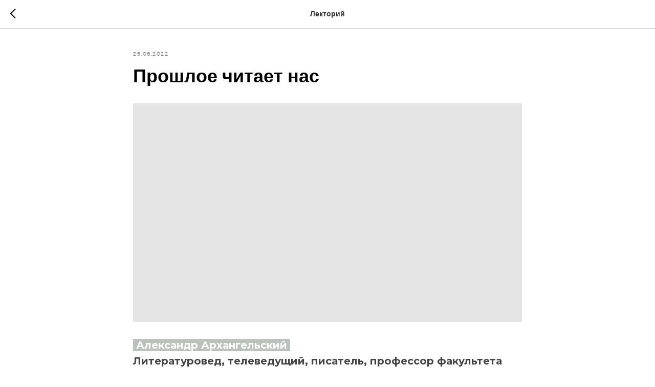

--- FILE ---
content_type: text/html; charset=UTF-8
request_url: https://members.tildaapi.com/api/getstyles/
body_size: 876
content:
{"status":"ok","data":{"controlblock":{"user_size":"60px","user_size_mobile":"60px","user_background":"#000000","user_background_opacity":"80","user_border_color":"#ffffff","user_vertical_coordinate_px":"20px","user_vertical_coordinate_mobile_px":"35px","user_horizontal_coordinate_px":"20px","user_horizontal_coordinate_mobile_px":"10px"},"welcomepage":{"typeId":"default","ordersManagementShowOrders":true,"ordersManagementShowPurchased":true,"ordersManagementShowAddresses":true,"ordersManagementShowProfile":true},"registrationpage":[],"fonts":{"rf_id":"","bgcolor":"","gf_fonts":"family=Montserrat:wght@300;400;500;600;700&subset=latin,cyrillic","textfont":"Montserrat","tf_fonts":"","fontsswap":"","linecolor":"","linkcolor":"#b4c28e","textcolor":"#788077","typekitid":"","headlinefont":"Custom","myfonts_json":"[{\"f_name\":\"Custom\",\"f_100\":\"https:\\\/\\\/static.tildacdn.com\\\/tild3431-3031-4433-b162-663264363863\\\/ofontru_Pushkin.woff\",\"f_200\":\"https:\\\/\\\/static.tildacdn.com\\\/tild3734-6531-4432-b333-366231613233\\\/Hello-January-script.woff\",\"f_300\":\"https:\\\/\\\/static.tildacdn.com\\\/tild3238-3561-4663-a665-653739373036\\\/CormorantGaramond-Li.woff\",\"f_400\":\"https:\\\/\\\/static.tildacdn.com\\\/tild3962-3338-4431-a333-623364323434\\\/CormorantGaramond-Li.woff\",\"f_500\":\"https:\\\/\\\/static.tildacdn.com\\\/tild6135-6463-4365-b964-353466343331\\\/montserrat-extraligh.woff\",\"f_600\":\"\",\"f_700\":\"\",\"f_800\":\"\",\"f_900\":\"\",\"f_vf\":\"\",\"f_woff2_100\":\"\",\"f_woff2_200\":\"\",\"f_woff2_300\":\"\",\"f_woff2_400\":\"\",\"f_woff2_500\":\"\",\"f_woff2_600\":\"\",\"f_woff2_700\":\"\",\"f_woff2_800\":\"\",\"f_woff2_900\":\"\",\"f_woff2_vf\":\"\",\"cnt\":5}]","textfontsize":"","customcssfile":"https:\/\/fonts.googleapis.com\/css2?family=Cormorant+Garamond:wght@300;400;500;600;700&family=Montserrat:wght@100;200;300&display=swap","headlinecolor":"","linklinecolor":"","linkcolorhover":"","linklineheight":"","textfontweight":"400","tf_fonts_selected":"","headlinefontweight":"","linklinecolorhover":""},"allowselfreg":true,"logolink":null,"projectlang":""}}

--- FILE ---
content_type: text/css
request_url: https://rivierawell.ru/custom.css?t=1767980250
body_size: 114
content:
#tl-search-form {
	max-width: 1170px;
	margin: 0 auto;
	padding-left: 24px !important;
	padding-right: 24px !important;
}
